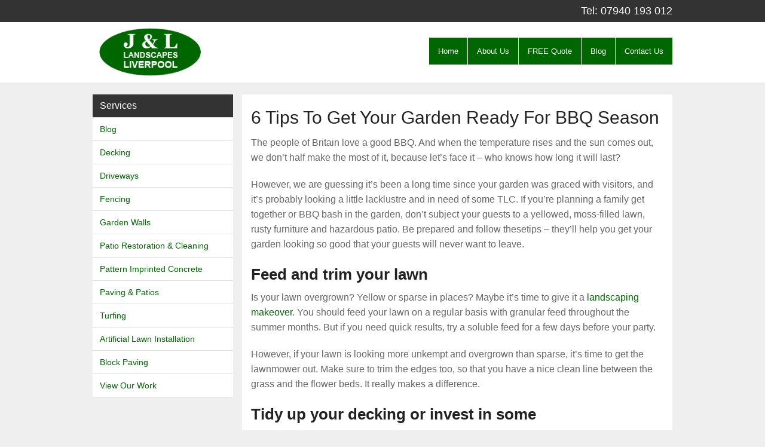

--- FILE ---
content_type: text/html; charset=UTF-8
request_url: https://www.liverpool-landscaping.co.uk/6-tips-to-get-your-garden-bbq-ready
body_size: 9189
content:
<!doctype html>
<html class="no-js" lang="en-US" >
	<head>
<!-- Google Tag Manager -->
<script>(function(w,d,s,l,i){w[l]=w[l]||[];w[l].push({'gtm.start':
new Date().getTime(),event:'gtm.js'});var f=d.getElementsByTagName(s)[0],
j=d.createElement(s),dl=l!='dataLayer'?'&l='+l:'';j.async=true;j.src=
'https://www.googletagmanager.com/gtm.js?id='+i+dl;f.parentNode.insertBefore(j,f);
})(window,document,'script','dataLayer','GTM-T62HLNS');</script>
<!-- End Google Tag Manager -->
<meta name="google-site-verification" content="XBex306LLs92yINhfbDbCkgtXMlUXLQ22rw-t5G1Q2E" />
		<meta charset="utf-8" />
		<meta name="viewport" content="width=device-width, initial-scale=1.0" />
		

		<link rel="icon" href="https://www.liverpool-landscaping.co.uk/wp-content/themes/jllandscapes/assets/img/icons/favicon.ico" type="image/x-icon">
		<meta name='robots' content='index, follow, max-image-preview:large, max-snippet:-1, max-video-preview:-1' />

	<!-- This site is optimized with the Yoast SEO plugin v17.6 - https://yoast.com/wordpress/plugins/seo/ -->
	<title>6 tips to get your garden ready for BBQ season</title>
	<meta name="description" content="We bet you&#039;re definitely ready for a BBQ filled summer, but is your garden? You&#039;d better follow these tips then." />
	<link rel="canonical" href="https://www.liverpool-landscaping.co.uk/6-tips-to-get-your-garden-bbq-ready" />
	<meta name="twitter:label1" content="Written by" />
	<meta name="twitter:data1" content="Pixus Marketing" />
	<meta name="twitter:label2" content="Est. reading time" />
	<meta name="twitter:data2" content="3 minutes" />
	<script type="application/ld+json" class="yoast-schema-graph">{"@context":"https://schema.org","@graph":[{"@type":"WebSite","@id":"https://www.liverpool-landscaping.co.uk/#website","url":"https://www.liverpool-landscaping.co.uk/","name":"J &amp; L Landscapes","description":"","potentialAction":[{"@type":"SearchAction","target":{"@type":"EntryPoint","urlTemplate":"https://www.liverpool-landscaping.co.uk/?s={search_term_string}"},"query-input":"required name=search_term_string"}],"inLanguage":"en-US"},{"@type":"ImageObject","@id":"https://www.liverpool-landscaping.co.uk/6-tips-to-get-your-garden-bbq-ready#primaryimage","inLanguage":"en-US","url":"https://www.liverpool-landscaping.co.uk/wp-content/uploads/2015/04/shutterstock_110115236.jpg","contentUrl":"https://www.liverpool-landscaping.co.uk/wp-content/uploads/2015/04/shutterstock_110115236.jpg","width":1000,"height":667,"caption":"family bbq"},{"@type":"WebPage","@id":"https://www.liverpool-landscaping.co.uk/6-tips-to-get-your-garden-bbq-ready#webpage","url":"https://www.liverpool-landscaping.co.uk/6-tips-to-get-your-garden-bbq-ready","name":"6 tips to get your garden ready for BBQ season","isPartOf":{"@id":"https://www.liverpool-landscaping.co.uk/#website"},"primaryImageOfPage":{"@id":"https://www.liverpool-landscaping.co.uk/6-tips-to-get-your-garden-bbq-ready#primaryimage"},"datePublished":"2015-04-13T15:46:16+00:00","dateModified":"2021-11-29T12:45:44+00:00","author":{"@id":"https://www.liverpool-landscaping.co.uk/#/schema/person/2dd9e6e13d21e61bf84a746fcfb4f687"},"description":"We bet you're definitely ready for a BBQ filled summer, but is your garden? You'd better follow these tips then.","breadcrumb":{"@id":"https://www.liverpool-landscaping.co.uk/6-tips-to-get-your-garden-bbq-ready#breadcrumb"},"inLanguage":"en-US","potentialAction":[{"@type":"ReadAction","target":["https://www.liverpool-landscaping.co.uk/6-tips-to-get-your-garden-bbq-ready"]}]},{"@type":"BreadcrumbList","@id":"https://www.liverpool-landscaping.co.uk/6-tips-to-get-your-garden-bbq-ready#breadcrumb","itemListElement":[{"@type":"ListItem","position":1,"name":"Home","item":"https://www.liverpool-landscaping.co.uk/"},{"@type":"ListItem","position":2,"name":"6 Tips To Get Your Garden Ready For BBQ Season"}]},{"@type":"Person","@id":"https://www.liverpool-landscaping.co.uk/#/schema/person/2dd9e6e13d21e61bf84a746fcfb4f687","name":"Pixus Marketing","image":{"@type":"ImageObject","@id":"https://www.liverpool-landscaping.co.uk/#personlogo","inLanguage":"en-US","url":"https://secure.gravatar.com/avatar/ff1fa2feb34eeb925588f898d01a0115?s=96&d=mm&r=g","contentUrl":"https://secure.gravatar.com/avatar/ff1fa2feb34eeb925588f898d01a0115?s=96&d=mm&r=g","caption":"Pixus Marketing"}}]}</script>
	<!-- / Yoast SEO plugin. -->


<link rel='dns-prefetch' href='//ajax.googleapis.com' />
<link rel='dns-prefetch' href='//s.w.org' />
		<!-- This site uses the Google Analytics by MonsterInsights plugin v8.10.0 - Using Analytics tracking - https://www.monsterinsights.com/ -->
							<script
				src="//www.googletagmanager.com/gtag/js?id=UA-34304458-1"  data-cfasync="false" data-wpfc-render="false" type="text/javascript" async></script>
			<script data-cfasync="false" data-wpfc-render="false" type="text/javascript">
				var mi_version = '8.10.0';
				var mi_track_user = true;
				var mi_no_track_reason = '';
				
								var disableStrs = [
															'ga-disable-UA-34304458-1',
									];

				/* Function to detect opted out users */
				function __gtagTrackerIsOptedOut() {
					for (var index = 0; index < disableStrs.length; index++) {
						if (document.cookie.indexOf(disableStrs[index] + '=true') > -1) {
							return true;
						}
					}

					return false;
				}

				/* Disable tracking if the opt-out cookie exists. */
				if (__gtagTrackerIsOptedOut()) {
					for (var index = 0; index < disableStrs.length; index++) {
						window[disableStrs[index]] = true;
					}
				}

				/* Opt-out function */
				function __gtagTrackerOptout() {
					for (var index = 0; index < disableStrs.length; index++) {
						document.cookie = disableStrs[index] + '=true; expires=Thu, 31 Dec 2099 23:59:59 UTC; path=/';
						window[disableStrs[index]] = true;
					}
				}

				if ('undefined' === typeof gaOptout) {
					function gaOptout() {
						__gtagTrackerOptout();
					}
				}
								window.dataLayer = window.dataLayer || [];

				window.MonsterInsightsDualTracker = {
					helpers: {},
					trackers: {},
				};
				if (mi_track_user) {
					function __gtagDataLayer() {
						dataLayer.push(arguments);
					}

					function __gtagTracker(type, name, parameters) {
						if (!parameters) {
							parameters = {};
						}

						if (parameters.send_to) {
							__gtagDataLayer.apply(null, arguments);
							return;
						}

						if (type === 'event') {
							
														parameters.send_to = monsterinsights_frontend.ua;
							__gtagDataLayer(type, name, parameters);
													} else {
							__gtagDataLayer.apply(null, arguments);
						}
					}

					__gtagTracker('js', new Date());
					__gtagTracker('set', {
						'developer_id.dZGIzZG': true,
											});
															__gtagTracker('config', 'UA-34304458-1', {"forceSSL":"true"} );
										window.gtag = __gtagTracker;										(function () {
						/* https://developers.google.com/analytics/devguides/collection/analyticsjs/ */
						/* ga and __gaTracker compatibility shim. */
						var noopfn = function () {
							return null;
						};
						var newtracker = function () {
							return new Tracker();
						};
						var Tracker = function () {
							return null;
						};
						var p = Tracker.prototype;
						p.get = noopfn;
						p.set = noopfn;
						p.send = function () {
							var args = Array.prototype.slice.call(arguments);
							args.unshift('send');
							__gaTracker.apply(null, args);
						};
						var __gaTracker = function () {
							var len = arguments.length;
							if (len === 0) {
								return;
							}
							var f = arguments[len - 1];
							if (typeof f !== 'object' || f === null || typeof f.hitCallback !== 'function') {
								if ('send' === arguments[0]) {
									var hitConverted, hitObject = false, action;
									if ('event' === arguments[1]) {
										if ('undefined' !== typeof arguments[3]) {
											hitObject = {
												'eventAction': arguments[3],
												'eventCategory': arguments[2],
												'eventLabel': arguments[4],
												'value': arguments[5] ? arguments[5] : 1,
											}
										}
									}
									if ('pageview' === arguments[1]) {
										if ('undefined' !== typeof arguments[2]) {
											hitObject = {
												'eventAction': 'page_view',
												'page_path': arguments[2],
											}
										}
									}
									if (typeof arguments[2] === 'object') {
										hitObject = arguments[2];
									}
									if (typeof arguments[5] === 'object') {
										Object.assign(hitObject, arguments[5]);
									}
									if ('undefined' !== typeof arguments[1].hitType) {
										hitObject = arguments[1];
										if ('pageview' === hitObject.hitType) {
											hitObject.eventAction = 'page_view';
										}
									}
									if (hitObject) {
										action = 'timing' === arguments[1].hitType ? 'timing_complete' : hitObject.eventAction;
										hitConverted = mapArgs(hitObject);
										__gtagTracker('event', action, hitConverted);
									}
								}
								return;
							}

							function mapArgs(args) {
								var arg, hit = {};
								var gaMap = {
									'eventCategory': 'event_category',
									'eventAction': 'event_action',
									'eventLabel': 'event_label',
									'eventValue': 'event_value',
									'nonInteraction': 'non_interaction',
									'timingCategory': 'event_category',
									'timingVar': 'name',
									'timingValue': 'value',
									'timingLabel': 'event_label',
									'page': 'page_path',
									'location': 'page_location',
									'title': 'page_title',
								};
								for (arg in args) {
																		if (!(!args.hasOwnProperty(arg) || !gaMap.hasOwnProperty(arg))) {
										hit[gaMap[arg]] = args[arg];
									} else {
										hit[arg] = args[arg];
									}
								}
								return hit;
							}

							try {
								f.hitCallback();
							} catch (ex) {
							}
						};
						__gaTracker.create = newtracker;
						__gaTracker.getByName = newtracker;
						__gaTracker.getAll = function () {
							return [];
						};
						__gaTracker.remove = noopfn;
						__gaTracker.loaded = true;
						window['__gaTracker'] = __gaTracker;
					})();
									} else {
										console.log("");
					(function () {
						function __gtagTracker() {
							return null;
						}

						window['__gtagTracker'] = __gtagTracker;
						window['gtag'] = __gtagTracker;
					})();
									}
			</script>
				<!-- / Google Analytics by MonsterInsights -->
				<script type="text/javascript">
			window._wpemojiSettings = {"baseUrl":"https:\/\/s.w.org\/images\/core\/emoji\/13.1.0\/72x72\/","ext":".png","svgUrl":"https:\/\/s.w.org\/images\/core\/emoji\/13.1.0\/svg\/","svgExt":".svg","source":{"concatemoji":"https:\/\/www.liverpool-landscaping.co.uk\/wp-includes\/js\/wp-emoji-release.min.js"}};
			!function(e,a,t){var n,r,o,i=a.createElement("canvas"),p=i.getContext&&i.getContext("2d");function s(e,t){var a=String.fromCharCode;p.clearRect(0,0,i.width,i.height),p.fillText(a.apply(this,e),0,0);e=i.toDataURL();return p.clearRect(0,0,i.width,i.height),p.fillText(a.apply(this,t),0,0),e===i.toDataURL()}function c(e){var t=a.createElement("script");t.src=e,t.defer=t.type="text/javascript",a.getElementsByTagName("head")[0].appendChild(t)}for(o=Array("flag","emoji"),t.supports={everything:!0,everythingExceptFlag:!0},r=0;r<o.length;r++)t.supports[o[r]]=function(e){if(!p||!p.fillText)return!1;switch(p.textBaseline="top",p.font="600 32px Arial",e){case"flag":return s([127987,65039,8205,9895,65039],[127987,65039,8203,9895,65039])?!1:!s([55356,56826,55356,56819],[55356,56826,8203,55356,56819])&&!s([55356,57332,56128,56423,56128,56418,56128,56421,56128,56430,56128,56423,56128,56447],[55356,57332,8203,56128,56423,8203,56128,56418,8203,56128,56421,8203,56128,56430,8203,56128,56423,8203,56128,56447]);case"emoji":return!s([10084,65039,8205,55357,56613],[10084,65039,8203,55357,56613])}return!1}(o[r]),t.supports.everything=t.supports.everything&&t.supports[o[r]],"flag"!==o[r]&&(t.supports.everythingExceptFlag=t.supports.everythingExceptFlag&&t.supports[o[r]]);t.supports.everythingExceptFlag=t.supports.everythingExceptFlag&&!t.supports.flag,t.DOMReady=!1,t.readyCallback=function(){t.DOMReady=!0},t.supports.everything||(n=function(){t.readyCallback()},a.addEventListener?(a.addEventListener("DOMContentLoaded",n,!1),e.addEventListener("load",n,!1)):(e.attachEvent("onload",n),a.attachEvent("onreadystatechange",function(){"complete"===a.readyState&&t.readyCallback()})),(n=t.source||{}).concatemoji?c(n.concatemoji):n.wpemoji&&n.twemoji&&(c(n.twemoji),c(n.wpemoji)))}(window,document,window._wpemojiSettings);
		</script>
		<style type="text/css">
img.wp-smiley,
img.emoji {
	display: inline !important;
	border: none !important;
	box-shadow: none !important;
	height: 1em !important;
	width: 1em !important;
	margin: 0 .07em !important;
	vertical-align: -0.1em !important;
	background: none !important;
	padding: 0 !important;
}
</style>
	<link rel='stylesheet' id='wp-block-library-css'  href='https://www.liverpool-landscaping.co.uk/wp-includes/css/dist/block-library/style.min.css' type='text/css' media='all' />
<link rel='stylesheet' id='wp-pagenavi-css'  href='https://www.liverpool-landscaping.co.uk/wp-content/plugins/wp-pagenavi/pagenavi-css.css' type='text/css' media='all' />
<link rel='stylesheet' id='Main Stylesheet-css'  href='https://www.liverpool-landscaping.co.uk/wp-content/themes/jllandscapes/css/style.css' type='text/css' media='all' />
<script type='text/javascript' src='//ajax.googleapis.com/ajax/libs/jquery/2.1.0/jquery.min.js' id='jquery-js'></script>
<script type='text/javascript' src='https://www.liverpool-landscaping.co.uk/wp-content/plugins/google-analytics-for-wordpress/assets/js/frontend-gtag.min.js' id='monsterinsights-frontend-script-js'></script>
<script data-cfasync="false" data-wpfc-render="false" type="text/javascript" id='monsterinsights-frontend-script-js-extra'>/* <![CDATA[ */
var monsterinsights_frontend = {"js_events_tracking":"true","download_extensions":"pdf,doc,ppt,xls,zip,docx,pptx,xlsx","inbound_paths":"[]","home_url":"https:\/\/www.liverpool-landscaping.co.uk","hash_tracking":"false","ua":"UA-34304458-1","v4_id":""};/* ]]> */
</script>
<script type='text/javascript' src='https://www.liverpool-landscaping.co.uk/wp-content/themes/jllandscapes/js/vendor/modernizr.js' id='modernizr-js'></script>
<script type='text/javascript' src='https://www.liverpool-landscaping.co.uk/wp-content/themes/jllandscapes/js/vendor/fastclick.js' id='fastclick-js'></script>
<link rel="https://api.w.org/" href="https://www.liverpool-landscaping.co.uk/wp-json/" /><link rel="alternate" type="application/json" href="https://www.liverpool-landscaping.co.uk/wp-json/wp/v2/posts/2058" /><link rel="alternate" type="application/json+oembed" href="https://www.liverpool-landscaping.co.uk/wp-json/oembed/1.0/embed?url=https%3A%2F%2Fwww.liverpool-landscaping.co.uk%2F6-tips-to-get-your-garden-bbq-ready" />
<link rel="alternate" type="text/xml+oembed" href="https://www.liverpool-landscaping.co.uk/wp-json/oembed/1.0/embed?url=https%3A%2F%2Fwww.liverpool-landscaping.co.uk%2F6-tips-to-get-your-garden-bbq-ready&#038;format=xml" />
<!-- Markup (JSON-LD) structured in schema.org ver.4.8.1 START -->
<script type="application/ld+json">
{
    "@context": "https://schema.org",
    "@type": "LocalBusiness",
    "name": "J &amp; L Landscapes",
    "image": "https://www.liverpool-landscaping.co.uk/wp-content/uploads/2015/01/JL-Landscapes-Liverpool-Logo.jpg",
    "url": "https://www.liverpool-landscaping.co.uk",
    "telephone": "0151 290 0692",
    "address": {
        "@type": "PostalAddress",
        "streetAddress": "24 Macket\\\\\\&#039;s Lane",
        "addressLocality": "Liverpool",
        "postalCode": "L25 0LQ",
        "addressCountry": "GB",
        "addressRegion": "Merseyside"
    },
    "priceRange": "££-££££"
}
</script>
<script type="application/ld+json">
{
    "@context": "https://schema.org",
    "@type": "LocalBusiness",
    "name": "J &amp; L Landscapes",
    "image": "https://www.liverpool-landscaping.co.uk/wp-content/uploads/2015/01/JL-Landscapes-Liverpool-Logo.jpg",
    "url": "https://www.liverpool-landscaping.co.uk",
    "telephone": "0151 290 0692",
    "address": {
        "@type": "PostalAddress",
        "streetAddress": "24 Macket\\\\\\&#039;s Lane",
        "addressLocality": "Liverpool",
        "postalCode": "L25 0LQ",
        "addressCountry": "GB",
        "addressRegion": "Merseyside"
    },
    "priceRange": "££-££££"
}
</script>
<!-- Markup (JSON-LD) structured in schema.org END -->
	</head>
	<body data-rsssl=1 class="post-template-default single single-post postid-2058 single-format-standard">
<!-- Google Tag Manager (noscript) -->
<noscript><iframe src="https://www.googletagmanager.com/ns.html?id=GTM-T62HLNS"
height="0" width="0" style="display:none;visibility:hidden"></iframe></noscript>
<!-- End Google Tag Manager (noscript) -->
		
	<div class="off-canvas-wrap" data-offcanvas>
	<div class="inner-wrap">
	
		
	<nav class="tab-bar show-for-small-only">
		<section class="left-small">
			<a class="left-off-canvas-toggle menu-icon" href="#"><span></span></a>
		</section>
		<section class="middle tab-bar-section">
			
			

		</section>
	</nav>

	<aside class="left-off-canvas-menu" aria-hidden="true">
    <ul id="menu-mobile" class="off-canvas-list"><li id="menu-item-2129" class="menu-item menu-item-type-post_type menu-item-object-page menu-item-home menu-item-2129"><a href="https://www.liverpool-landscaping.co.uk/">Home</a></li>
<li id="menu-item-2130" class="menu-item menu-item-type-post_type menu-item-object-page menu-item-2130"><a href="https://www.liverpool-landscaping.co.uk/about-us">About Us</a></li>
<li id="menu-item-2133" class="menu-item menu-item-type-post_type menu-item-object-page menu-item-2133"><a href="https://www.liverpool-landscaping.co.uk/free-quote">FREE Quote</a></li>
<li id="menu-item-2135" class="menu-item menu-item-type-taxonomy menu-item-object-category current-post-ancestor current-menu-parent current-post-parent menu-item-2135"><a href="https://www.liverpool-landscaping.co.uk/blog">Blog</a></li>
<li id="menu-item-2132" class="menu-item menu-item-type-post_type menu-item-object-page menu-item-2132"><a href="https://www.liverpool-landscaping.co.uk/contact-us">Contact Us</a></li>
<li id="menu-item-2136" class="menu-item menu-item-type-taxonomy menu-item-object-category menu-item-2136"><a href="https://www.liverpool-landscaping.co.uk/decking-liverpool">Decking &amp; Composite Decking Liverpool</a></li>
<li id="menu-item-2223" class="menu-item menu-item-type-custom menu-item-object-custom menu-item-2223"><a href="https://www.liverpool-landscaping.co.uk/fencing-liverpool">Fencing Liverpool</a></li>
<li id="menu-item-2137" class="menu-item menu-item-type-taxonomy menu-item-object-category menu-item-2137"><a href="https://www.liverpool-landscaping.co.uk/driveways-liverpool">Driveways in Liverpool That Are Built to Last</a></li>
<li id="menu-item-2139" class="menu-item menu-item-type-taxonomy menu-item-object-category menu-item-2139"><a href="https://www.liverpool-landscaping.co.uk/garden-walls">Garden Walls Liverpool</a></li>
<li id="menu-item-2142" class="menu-item menu-item-type-taxonomy menu-item-object-category menu-item-2142"><a href="https://www.liverpool-landscaping.co.uk/patio-restoration-cleaning">Patio Restoration &#038; Cleaning</a></li>
<li id="menu-item-2143" class="menu-item menu-item-type-taxonomy menu-item-object-category menu-item-2143"><a href="https://www.liverpool-landscaping.co.uk/pattern-imprinted-concrete">Pattern Imprinted Concrete Liverpool</a></li>
<li id="menu-item-2144" class="menu-item menu-item-type-taxonomy menu-item-object-category menu-item-2144"><a href="https://www.liverpool-landscaping.co.uk/paving-liverpool">Paving and Patios Liverpool</a></li>
<li id="menu-item-2145" class="menu-item menu-item-type-taxonomy menu-item-object-category menu-item-2145"><a href="https://www.liverpool-landscaping.co.uk/turfing">Turfing Liverpool</a></li>
<li id="menu-item-2810" class="menu-item menu-item-type-custom menu-item-object-custom menu-item-2810"><a href="https://www.instagram.com/jl_landscapesliverpool/">View Our Work</a></li>
</ul></aside>
	<div class="top-bar-container contain-to-grid show-for-medium-up">
    <div class="top-bar-info">
        <div class="row">
            <div class="small-12 columns">
				Tel: <a href="tel:07940193012" style="color:white;">07940 193 012</a>
            </div>
        </div>
    </div>
    <nav class="top-bar" data-topbar role="navigation">
        <ul class="title-area">
            <li class="name">
                <a href="https://www.liverpool-landscaping.co.uk">
                    <span class="screen-reader-text">J &amp; L Landscapes</span>
                </a>
            </li>
        </ul>
        <section class="top-bar-section">
            <ul id="menu-top" class="top-bar-menu"><li class="divider"></li><li id="menu-item-39" class="menu-item menu-item-type-post_type menu-item-object-page menu-item-home menu-item-39"><a title="Liverpool Landscaping Home" href="https://www.liverpool-landscaping.co.uk/">Home</a></li>
<li class="divider"></li><li id="menu-item-38" class="menu-item menu-item-type-post_type menu-item-object-page menu-item-38"><a title="About J&#038;L Landscaping" href="https://www.liverpool-landscaping.co.uk/about-us">About Us</a></li>
<li class="divider"></li><li id="menu-item-48" class="menu-item menu-item-type-post_type menu-item-object-page menu-item-48"><a title="Free Landscaping Quote" href="https://www.liverpool-landscaping.co.uk/free-quote">FREE Quote</a></li>
<li class="divider"></li><li id="menu-item-1759" class="menu-item menu-item-type-taxonomy menu-item-object-category current-post-ancestor current-menu-parent current-post-parent menu-item-1759"><a href="https://www.liverpool-landscaping.co.uk/blog">Blog</a></li>
<li class="divider"></li><li id="menu-item-47" class="menu-item menu-item-type-post_type menu-item-object-page menu-item-47"><a title="Contact J&#038;L Landscapes" href="https://www.liverpool-landscaping.co.uk/contact-us">Contact Us</a></li>
</ul>        </section>
    </nav>
</div>

<section class="container" role="document">
	<div class="row">

	<aside id="sidebar" class="small-12 large-3 columns">
	<div class="magellan-scrollnav show-for-large-up">
        <div data-magellan-expedition="fixed" data-options="threshold:0;destination_threshold:20;fixed_top:0">

			<article id="nav_menu-5" class="row widget widget_nav_menu"><div class="small-12 columns"><h6>Services</h6><div class="menu-sidebar-container"><ul id="menu-sidebar" class="menu"><li id="menu-item-2533" class="menu-item menu-item-type-taxonomy menu-item-object-category current-post-ancestor current-menu-parent current-post-parent menu-item-2533"><a href="https://www.liverpool-landscaping.co.uk/blog">Blog</a></li>
<li id="menu-item-2534" class="menu-item menu-item-type-taxonomy menu-item-object-category menu-item-2534"><a href="https://www.liverpool-landscaping.co.uk/decking-liverpool">Decking</a></li>
<li id="menu-item-2531" class="menu-item menu-item-type-taxonomy menu-item-object-category menu-item-2531"><a href="https://www.liverpool-landscaping.co.uk/driveways-liverpool">Driveways</a></li>
<li id="menu-item-2536" class="menu-item menu-item-type-taxonomy menu-item-object-category menu-item-2536"><a href="https://www.liverpool-landscaping.co.uk/fencing-liverpool">Fencing</a></li>
<li id="menu-item-2532" class="menu-item menu-item-type-taxonomy menu-item-object-category menu-item-2532"><a href="https://www.liverpool-landscaping.co.uk/garden-walls">Garden Walls</a></li>
<li id="menu-item-2535" class="menu-item menu-item-type-taxonomy menu-item-object-category menu-item-2535"><a href="https://www.liverpool-landscaping.co.uk/patio-restoration-cleaning">Patio Restoration &#038; Cleaning</a></li>
<li id="menu-item-2530" class="menu-item menu-item-type-taxonomy menu-item-object-category menu-item-2530"><a href="https://www.liverpool-landscaping.co.uk/pattern-imprinted-concrete">Pattern Imprinted Concrete</a></li>
<li id="menu-item-2528" class="menu-item menu-item-type-taxonomy menu-item-object-category menu-item-2528"><a href="https://www.liverpool-landscaping.co.uk/paving-liverpool">Paving &#038; Patios</a></li>
<li id="menu-item-2529" class="menu-item menu-item-type-taxonomy menu-item-object-category menu-item-2529"><a href="https://www.liverpool-landscaping.co.uk/turfing">Turfing</a></li>
<li id="menu-item-3233" class="menu-item menu-item-type-custom menu-item-object-custom menu-item-3233"><a href="/artificial-lawn-installation-liverpool">Artificial Lawn Installation</a></li>
<li id="menu-item-2537" class="menu-item menu-item-type-custom menu-item-object-custom menu-item-2537"><a href="https://www.liverpool-landscaping.co.uk/paving#blockpaving">Block Paving</a></li>
<li id="menu-item-2811" class="menu-item menu-item-type-custom menu-item-object-custom menu-item-2811"><a href="https://www.instagram.com/jl_landscapesliverpool/">View Our Work</a></li>
</ul></div></div></article>
		</div>
	</div>
	<div class="show-for-medium-only">

				
		<article id="nav_menu-5" class="row widget widget_nav_menu"><div class="small-12 columns"><h6>Services</h6><div class="menu-sidebar-container"><ul id="menu-sidebar-1" class="menu"><li class="menu-item menu-item-type-taxonomy menu-item-object-category current-post-ancestor current-menu-parent current-post-parent menu-item-2533"><a href="https://www.liverpool-landscaping.co.uk/blog">Blog</a></li>
<li class="menu-item menu-item-type-taxonomy menu-item-object-category menu-item-2534"><a href="https://www.liverpool-landscaping.co.uk/decking-liverpool">Decking</a></li>
<li class="menu-item menu-item-type-taxonomy menu-item-object-category menu-item-2531"><a href="https://www.liverpool-landscaping.co.uk/driveways-liverpool">Driveways</a></li>
<li class="menu-item menu-item-type-taxonomy menu-item-object-category menu-item-2536"><a href="https://www.liverpool-landscaping.co.uk/fencing-liverpool">Fencing</a></li>
<li class="menu-item menu-item-type-taxonomy menu-item-object-category menu-item-2532"><a href="https://www.liverpool-landscaping.co.uk/garden-walls">Garden Walls</a></li>
<li class="menu-item menu-item-type-taxonomy menu-item-object-category menu-item-2535"><a href="https://www.liverpool-landscaping.co.uk/patio-restoration-cleaning">Patio Restoration &#038; Cleaning</a></li>
<li class="menu-item menu-item-type-taxonomy menu-item-object-category menu-item-2530"><a href="https://www.liverpool-landscaping.co.uk/pattern-imprinted-concrete">Pattern Imprinted Concrete</a></li>
<li class="menu-item menu-item-type-taxonomy menu-item-object-category menu-item-2528"><a href="https://www.liverpool-landscaping.co.uk/paving-liverpool">Paving &#038; Patios</a></li>
<li class="menu-item menu-item-type-taxonomy menu-item-object-category menu-item-2529"><a href="https://www.liverpool-landscaping.co.uk/turfing">Turfing</a></li>
<li class="menu-item menu-item-type-custom menu-item-object-custom menu-item-3233"><a href="/artificial-lawn-installation-liverpool">Artificial Lawn Installation</a></li>
<li class="menu-item menu-item-type-custom menu-item-object-custom menu-item-2537"><a href="https://www.liverpool-landscaping.co.uk/paving#blockpaving">Block Paving</a></li>
<li class="menu-item menu-item-type-custom menu-item-object-custom menu-item-2811"><a href="https://www.instagram.com/jl_landscapesliverpool/">View Our Work</a></li>
</ul></div></div></article>
		<article id="black-studio-tinymce-2" class="row widget widget_black_studio_tinymce"><div class="small-12 columns"><h6>Need More Information On Our Work?</h6><div class="textwidget"><p><a class="button expand" title="Brochure Request" href="http://www.dev.liverpool-landscaping.co.uk/brochure-request">Request a brochure</a></p>
</div></div></article><article id="black-studio-tinymce-3" class="row widget widget_black_studio_tinymce"><div class="small-12 columns"><h6>Got A Question About What We Do Or The Areas We Cover?</h6><div class="textwidget"><p><a class="button expand" title="Contact Us" href="http://www.dev.liverpool-landscaping.co.uk/contact-us">Contact us</a></p>
</div></div></article>
	</div>
</aside>


	<div class="small-12 large-9 columns" role="main">

	
			<article class="post-2058 post type-post status-publish format-standard has-post-thumbnail hentry category-blog" id="post-2058">
			<header>
				<h1 class="entry-title">6 Tips To Get Your Garden Ready For BBQ Season</h1>
			</header>
						<div class="entry-content">

			<p>The people of Britain love a good BBQ. And when the temperature rises and the sun comes out, we don’t half make the most of it, because let’s face it &#8211; who knows how long it will last?</p>
<p>However, we are guessing it’s been a long time since your garden was graced with visitors, and it’s probably looking a little lacklustre and in need of some TLC. If you’re planning a family get together or BBQ bash in the garden, don’t subject your guests to a yellowed, moss-filled lawn, rusty furniture and hazardous patio. Be prepared and follow thesetips &#8211; they’ll help you get your garden looking so good that your guests will never want to leave.</p>
<h2><strong>Feed and trim your lawn</strong></h2>
<p>Is your lawn overgrown? Yellow or sparse in places? Maybe it’s time to give it a <a href="https://www.liverpool-landscaping.co.uk/">landscaping makeover</a>. You should feed your lawn on a regular basis with granular feed throughout the summer months. But if you need quick results, try a soluble feed for a few days before your party.</p>
<p>However, if your lawn is looking more unkempt and overgrown than sparse, it’s time to get the lawnmower out. Make sure to trim the edges too, so that you have a nice clean line between the grass and the flower beds. It really makes a difference.</p>
<h2><strong>Tidy up your decking or invest in some</strong></h2>
<p>During the rainy months, general spillages, dirt and grime can build up over time, and collect in the grains of the wood. Luckily, getting your decking looking much cleaner and brighter is fairly cost effective and is as simple as scrubbing it down with some cleaner and a brush.</p>
<p>If you don’t have decking, then it’s something to consider, as it adds another dimension to your garden entertaining experience. And it means you don’t have to worry about the state of the grass, or muddy feet entering your home. <a href="https://www.liverpool-landscaping.co.uk/decking" target="_blank" rel="noopener">Check out our decking projects here.</a></p>
<h2><strong>Restore and clean your patio</strong></h2>
<p>If you don’t have a lawn, then you have considerably less to worry about. However, you should still give your patio a good scrub or use a pressure washer to blast away the dirt and moss. But if it’s still looking rough around the edges, then maybe you’d benefit from our professional <a href="https://www.liverpool-landscaping.co.uk/restoration-cleaning-sealing-driveways">Patio Restoration and Cleaning service.</a> We can make it look brand-spanking new with no effort required from you.</p>
<p>To add some life to your patio garden, you could also add some colour and shape with baskets and pots filled with colourful flowers.</p>
<h2><strong>Uprgade your garden furniture</strong></h2>
<p>Your wooden garden furniture can also be affected by the cold, wet weather. So, it’s wise to use a specific wooden furniture cleaner and finish it off with a protector and wood stain.</p>
<p>Alternatively, if it really is past its sell-by date then maybe it’s time to upgrade to something new.</p>
<h2><strong>Get the lighting right</strong></h2>
<p>Although, lighting isn’t a big deal during the day, when it starts going dark it shouldn’t mean you have to finish the party early. Good lighting not only illuminates your surroundings, it also adds a little extra character to your party. There is a variety of styles to suit all tastes and budgets – from lanterns to fairy lights.</p>
<p>Alternatively, you could try making your own tea lights using candles and mason jars. You could place them along your path, on the table or hang them on trees. Of course, it all depends on how crafty you are.</p>
<h2><strong>Prepare for the worst</strong></h2>
<p>With a British summer, it is always advised to prepare for the worst – whether that’s in the form of an emergency gazebo, ponchos, umbrella or a clean and inviting conservatory. Don’t let the unpredictability of British weather spoil your fun.</p>
			</div>
			<footer>
								<p></p>
			</footer>

		</article>
	
	
	</div>
	
</div>
</section>
<footer class="row">
		<article id="black-studio-tinymce-4" class="large-4 columns widget widget_black_studio_tinymce"><div class="textwidget"><div style="text-align: left;"><a href="https://www.instagram.com/jl_landscapesliverpool/">Instagram</a></div>
<p>Website by <a title="Pixus" href="http://www.pixus.uk" rel="no follow">Pixus</a></p>
</div></article><article id="black-studio-tinymce-5" class="large-4 columns widget widget_black_studio_tinymce"><div class="textwidget"><div style="text-align: right;"><strong>Copyright © - JL Landscapes</strong></div>
<div style="text-align: right;"><a href="https://www.liverpool-landscaping.co.uk/sitemap_index.xml">Sitemap</a></div>
&nbsp;
<div style="text-align: right;">J&amp;L Landscapes,
<span id="_address3">
24 Macket's Lane,
Liverpool,
Merseyside,
L25 0LQ</span></div>
<div id="_telephone2" style="text-align: right;">Phone: <a href="tel:07940 193 012">07940 193 012</a></div>
<p style="text-align: right;">Note: <em><span data-preserver-spaces="true">We require a non-refundable deposit to book jobs if a quote is accepted.</span></em></p>

<div style="text-align: right;"><a href="https://www.google.co.uk/maps/place/J%26L+Landscapes/@53.361709,-2.852081,15z/data=%214m2%213m1%211s0x0:0xb9eec330e6254518">URL of Map</a></div></div></article>	</footer>
<a class="exit-off-canvas"></a>

		</div>
</div>
<script type='text/javascript' id='hugeit-custom-js-js-extra'>
/* <![CDATA[ */
var lightbox_type = [""];
var ajaxUrl = "https:\/\/www.liverpool-landscaping.co.uk\/wp-admin\/admin-ajax.php";
/* ]]> */
</script>
<script type='text/javascript' src='https://www.liverpool-landscaping.co.uk/wp-content/plugins/lightbox/js/frontend/custom.js' id='hugeit-custom-js-js'></script>
<script type='text/javascript' src='https://www.liverpool-landscaping.co.uk/wp-content/themes/jllandscapes/js/foundation.min.js' id='foundation-js'></script>
<script type='text/javascript' src='https://www.liverpool-landscaping.co.uk/wp-content/themes/jllandscapes/js/custom/scripts.js' id='custom-js'></script>
<script type='text/javascript' src='https://www.liverpool-landscaping.co.uk/wp-includes/js/wp-embed.min.js' id='wp-embed-js'></script>
</body>
</html>

<!--
Performance optimized by W3 Total Cache. Learn more: https://www.boldgrid.com/w3-total-cache/


Served from: www.liverpool-landscaping.co.uk @ 2025-12-09 09:29:12 by W3 Total Cache
-->

--- FILE ---
content_type: application/javascript
request_url: https://www.liverpool-landscaping.co.uk/wp-content/themes/jllandscapes/js/custom/scripts.js
body_size: -105
content:
// Custom JavaScript
// Author: Pixus
// URL: http://pixus.uk
(function($) {

	$(document).foundation();

	function sideNavSlide() {
		$('#side-nav-toggle').click(function(e){
			e.preventDefault();
			$('#js-side-nav').slideToggle(300);
			$('#side-nav-toggle').toggleClass('active');

			return false;
		});
	}

	$(window).load( function() {
		sideNavSlide();
	});

	// $(window).resize( function() {
	// 	sideNavSlide();
	// });

})(jQuery);